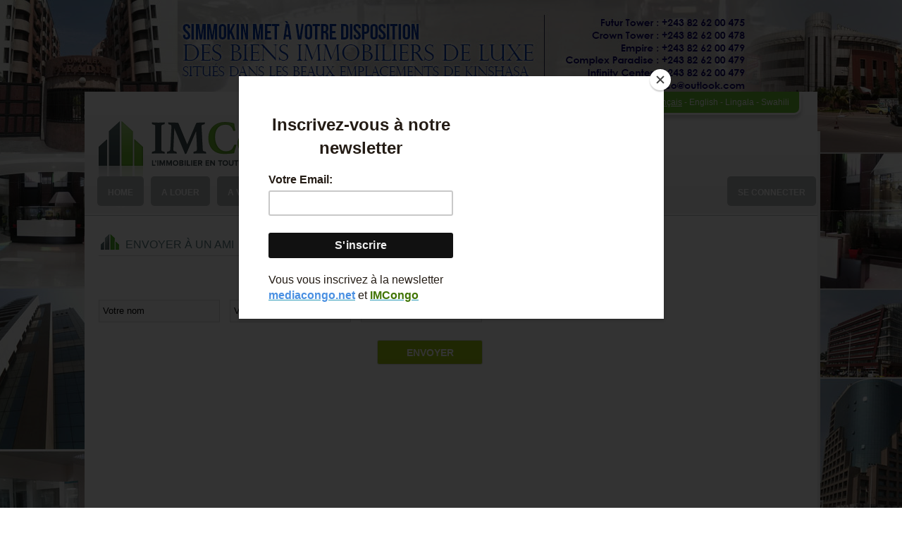

--- FILE ---
content_type: text/html; charset=UTF-8
request_url: https://imcongo.com/ami.php?link=http%3A%2F%2Fimcongo.com%2Fabu.php%3Flink%3Dhttp%253A%252F%252Fimcongo.com%252Fimmo-congo-17435-immo-fr.html
body_size: 12719
content:

 <!DOCTYPE html PUBLIC "-//W3C//DTD XHTML 1.0 Transitional//EN" "http://www.w3.org/TR/xhtml1/DTD/xhtml1-transitional.dtd">
<html xmlns="http://www.w3.org/1999/xhtml">
<head>
<meta http-equiv="Content-Type" content="text/html; charset=UTF-8" />
 <link rel="alternate" href="http://imcongo.com/ami.php?link=http%3A%2F%2Fimcongo.com%2Fabu.php%3Flink%3Dhttp%253A%252F%252Fimcongo.com%252Fimmo-congo-17435-immo-en.html" hreflang="en" />	
<link rel="alternate" href="http://imcongo.com/ami.php?link=http%3A%2F%2Fimcongo.com%2Fabu.php%3Flink%3Dhttp%253A%252F%252Fimcongo.com%252Fimmo-congo-17435-immo-ln.html" hreflang="ln" />	
<link rel="alternate" href="http://imcongo.com/ami.php?link=http%3A%2F%2Fimcongo.com%2Fabu.php%3Flink%3Dhttp%253A%252F%252Fimcongo.com%252Fimmo-congo-17435-immo-sw.html" hreflang="sw" />	
	
<meta name="viewport" content="width=device-width, initial-scale=1.0">
<script id="mcjs">!function(c,h,i,m,p){m=c.createElement(h),p=c.getElementsByTagName(h)[0],m.async=1,m.src=i,p.parentNode.insertBefore(m,p)}(document,"script","https://chimpstatic.com/mcjs-connected/js/users/ae4d0f9acadea774607755730/2de9e6a4f9f6a720820523906.js");</script><title>IMCongo - Nous contacter</title>
<meta name="description" content="IMCongo: Maison, Appartement, terrain, bureau, hotel, flat a louer et a vendre - Congo Kinshasa, Lubumbashi - L'immobilier en toute sécurité" />
<meta name="keywords" content="imcongo, immobilier, congo,RD Congo, RDC, maison, parcelle, appartement,hotel, flat, studio, salle de fete, bureau, depot,  a vendre, a louer,vente, location, kinshasa, lubumbashi, goma, pas cher, prix">
<link href="css/imcongo2016.css" rel="stylesheet" type="text/css" />
<link href="css/screen.css" rel="stylesheet" type="text/css" />
<link href="css/li-scroller.css" rel="stylesheet" type="text/css" />
<link rel="shortcut icon" type="image/x-icon" href="pics/favicon.ico">
</head>

<body id="redesign" class="withcover">
<!-- START MASK -->
<div class="mask"><img src="pics/ajax-loader.gif" width="32" height="32" alt="Imcongo - IMCongo: Maison, Appartement, terrain, bureau, hotel, flat a louer et a vendre - Congo Kinshasa, Lubumbashi" /></div>
<!-- END MASK -->


<div class="cover" rel="_click_pub.php?url=http://imcongo.com/ami.php?link=http%3A%2F%2Fimcongo.com%2Fabu.php%3Flink%3Dhttp%253A%252F%252Fimcongo.com%252Fimmo-congo-17435-immo-fr.html&id=80&destination=http://www.simmokin.com" style="background-image:url(https://imcongo.com/dpics/pubs/2022-03-03-03-37-38_simmokin_habillage_decembre_2021.jpg);"></div>




<!-- START MASK -->
<!--<div class="mask"></div>-->
<!-- END MASK -->
<!--<div class="habillage">



<p><span class="countdown">10 secondes restantes</span>
  &nbsp;&nbsp;&nbsp;<a class="close_ad" href="http://imcongo.com/ami.php?link=http%3A%2F%2Fimcongo.com%2Fabu.php%3Flink%3Dhttp%253A%252F%252Fimcongo.com%252Fimmo-congo-17435-immo-fr.html">
  Passer la publicité</a></p>
</div>-->


 <script src="//cdn.jsdelivr.net/npm/sweetalert2@10"></script>

        
    
    <!-- START HEADER -->
<div class="header">
  <div class="header_container">
    
          
    <!-- START BURGER -->
    <div class="burger"></div>
    <!-- END BURGER -->
 
  <!-- START BANNER -->
        <!-- old banner position -->
  <!-- END BANNER -->  
    
              <!-- START LANGUE -->
         <div class="langue"><a href="http://imcongo.com/ami.php?link=http%3A%2F%2Fimcongo.com%2Fabu.php%3Flink%3Dhttp%253A%252F%252Fimcongo.com%252Fimmo-congo-17435-immo-fr.html" class="active_langue">Français</a>
          - <a href="http://imcongo.com/ami.php?link=http%3A%2F%2Fimcongo.com%2Fabu.php%3Flink%3Dhttp%253A%252F%252Fimcongo.com%252Fimmo-congo-17435-immo-en.html">English</a>
          - <a href="http://imcongo.com/ami.php?link=http%3A%2F%2Fimcongo.com%2Fabu.php%3Flink%3Dhttp%253A%252F%252Fimcongo.com%252Fimmo-congo-17435-immo-ln.html">Lingala</a>
          - <a href="http://imcongo.com/ami.php?link=http%3A%2F%2Fimcongo.com%2Fabu.php%3Flink%3Dhttp%253A%252F%252Fimcongo.com%252Fimmo-congo-17435-immo-sw.html">Swahili</a>
          
          </div>
        <!-- END LANGUE -->
        
        <!--- START MENU -->
    <div class="menu">
  <div class="menu_container">
    <ul>
      <li><a href="homepage-immo-fr.html">HOME</a></li>

      
      
      <li class="louer_NO"><a href="congo-a-louer-immo-fr.html">A LOUER</a></li>
      <li class="vendre_NO"><a href="congo-a-vendre-immo-fr.html">A VENDRE</a></li>
      <li class="menucolor_NO">
  
            <a style="cursor: pointer;background-color: #0098d0;"  id="login_announce">PUBLIER UNE ANNONCE</a>
 <script type="text/javascript">
							 
							 $('#login_announce').click(function () {
// swal("info","Pour accéder à cette fonctionnalité, vous devez avoir un compte!","info")
    Swal.fire({
        title: 'Pour accéder à cette fonctionnalité, vous devez avoir un compte!',
        showDenyButton: true,
        showCancelButton: true,
        confirmButtonText: `Connexion`,
        cancelButtonText: `Annuler`,
        confirmButtonColor: '#9cc110',
        denyButtonText: `Créer un compte`,
        denyButtonColor: '#9cc110',

    }).then((result) => {

        if (result.isConfirmed) {
            location.href = "login-immo-fr.html";

        } else if (result.isDenied) {
            location.href = "register-immo-fr.html";
        }
    })
});
               
</script>
     

                    

    
    
    
    
    
    </li>
     
    
    
    
    
    
    
    
    
      <li><a href="news-immo-fr.html">NEWS</a></li>
      <!--
     <li><a href="pros-immo-.html"></a></li>
      <li><a href="agences-immo-.html"></a></li>
     
      <li class="menucolor_NO"><a href="premium-immo-.html"></a></li>
       -->

     
   <li><a href="contact-immo-fr.html">CONTACT</a></li>


   <li style="float: right;margin-right: 10px;background-color: initial;">
                            
     <a style="cursor: pointer;" href="login-immo-fr.html" >SE CONNECTER</a>
                          
                    

       </li>







    </ul>
  </div>
</div>
 <!--- END MENU -->
	

       
        
        <!-- START LOGO -->
        <div class="header_logo"><a href="homepage-immo-fr.html"><h1>IMCongo: Maison, Appartement, terrain, bureau, hotel, flat a louer et a vendre - Congo Kinshasa, Lubumbashi</h1></a></div>
        <!-- END LOGO -->
        
    <!-- START BANNER -->
	<span style="margin:40px;">	  </span>
  <!-- END BANNER -->   
              
    </div>
  
</div>
<!-- END HEADER -->

<div class="content_container">


<div class="content_left" id="static_page">
<div class="static_title">Envoyer à un ami</div>
<br /><br /><form  method="post" class="contact_form">
<input name="timestamp" value="2026-01-17 05:22:03" type="hidden" />
<input name="ami_nom" class="input" type="text" value="Votre nom" onFocus="if (this.value == 'Votre nom') { this.value = ''; }" onBlur="if (this.value == '') { this.value = 'Votre nom'; }"/>
<input name="ami_email_from" class="input" type="text" value="Votre email" onFocus="if (this.value == 'Votre email') { this.value = ''; }" onBlur="if (this.value == '') { this.value = 'Votre email'; }"/>
<input name="ami_email_to" id="last_input" class="input" type="text" value="Email de votre ami" onFocus="if (this.value == 'Email de votre ami') { this.value = ''; }" onBlur="if (this.value == '') { this.value = 'Email de votre ami'; }"/>
<!--
<textarea name="message"  onfocus="if (this.value == 'Votre message') { this.value = ''; }" onblur="if (this.value == '') { this.value = 'Votre message'; }">Votre message</textarea>
-->
<input name="submit_ami" class="submit" type="submit" value="Envoyer" />



</form>

</div>






</div>


<div class="footer">
  <!--<p align="center" style="margin:20px;"> <b>Téléchargez l’appli</b></p>-->
 <!-- <p align="center"><a href="https://play.google.com/store/apps/details?id=com.imcongo"> <img src="images/imcongoplay.png" style="width:10%"></a></p>-->
  <!--<div class="help-button-wrapper">
	  <ul class="help-list"> 
		<li><b>Écrivez à Support@imcongo.com</b>
    </li>
		<li>ou</li>
		<li> Appelez au <b>+243906555521</b></li>
     </ul>
 

  <button class="help-button" >
    <span>?</span>
    Besoin d'aide
  </button>
</div>-->
<div class="footer_container">

<div class="footer_menu">
	<div class="footer_right">Kinshasa - République Démocratique du Congo</div>
<a href="copyright-immo-fr.html">
Copyright 
Conditions générales 
2026</a>
</div>


  <!-- AddThis Button BEGIN -->
<div class="addthis_toolbox addthis_default_style addthis_32x32_style" id="social">

  

</div>
  <div class="sharethis-inline-share-buttons"></div>
  
 

 


</div>
  
  




</div>
</div>
<script  src="https://imcongo.com//js/jquery-1.6.1.min.js"></script>
<script type="text/javascript">
  $(".help-button").click(function(){
  $(".help-button-wrapper").toggleClass("expanded");
  });
  //$('.help-button').css('font-size','9px');
  //$(".help-button").on("click", function() {
   
  // });


</script>


 
  
   <script type="text/javascript" >
	 

	
	 document.getElementById('ae_captcha_api').innerHTML = "<div style='' id='divcaptcha'><img src='./librairies/captcha-generator/img_gen.php'></div><a class='fa fa-refresh'  type='button' onclick='newcaptcha()'>Refresh<button></button></a>";

function newcaptcha(){
  var dataString = 'index=1';
  var url = "./librairies/captcha-generator/captcha.php"
  var xhttp = new XMLHttpRequest();
  xhttp.onreadystatechange = function() {
    if (this.readyState == 4 && this.status == 200) {
      html = this.responseText;
      if (html!=1){
		document.getElementById('divcaptcha').innerHTML = html;
      }
    }
  };
  xhttp.open("POST", url, true);
  xhttp.send();
}
  
  </script>




	
<script type="text/javascript" src="//downloads.mailchimp.com/js/signup-forms/popup/embed.js" data-dojo-config="usePlainJson: true, isDebug: false">
</script><script type="text/javascript">require(["mojo/signup-forms/Loader"], function(L) { L.start({"baseUrl":"mc.us9.list-manage.com","uuid":"ae4d0f9acadea774607755730","lid":"fb8b4f5548"}) })</script>


<!-- Google tag (gtag.js) -->
<script async src="https://www.googletagmanager.com/gtag/js?id=G-KFV75X05GD"></script>
<script>
  window.dataLayer = window.dataLayer || [];
  function gtag(){dataLayer.push(arguments);}
  gtag('js', new Date());

  gtag('config', 'G-KFV75X05GD');
</script>




<script "text/javascript" src="js/jquery-1.6.1.min.js"></script> 
<script "text/javascript" src="js/jquery.li-scroller.1.0.js"></script> 
<script type="text/javascript">
$(function(){
	$("ul#ticker01").liScroll();
});
</script>





<script type="text/javascript">
$(document).ready(function(){	
$( ".burger" ).click(function() {
$(".menu").slideToggle();
});
});
</script>


<script type="text/javascript">
$(document).ready(function(){	
$( ".cover" ).click(function() {
var chemin = $(this).attr('rel');
	//$(location).attr('href',chemin);
	window.open(chemin);
	return false;
});
});
</script>

<script>
// Our countdown plugin takes a callback, a duration, and an optional message
$.fn.countdown = function (callback, duration, message) {
		$('.mask').show();
	    // If no message is provided, we use an empty string
    message = message || "";
   message = message || "";
    // Get reference to container, and set initial content
    var container = $(this[0]).html(duration + message);
    // Get reference to the interval doing the countdown
    var countdown = setInterval(function () {
        // If seconds remain
        if (--duration) {
            // Update our container's message
            container.html(duration + message);
        // Otherwise
        } else {
            // Clear the countdown interval
            clearInterval(countdown);
            // And fire the callback passing our container as `this`
            callback.call(container);   
        }
    // Run interval every 1000ms (1 second)
    }, 1000);

};

// Use p.countdown as container, pass redirect, duration, and optional message
$(".countdown").countdown(redirect, 10, " secondes restantes");

// Function to be called after 5 seconds
function redirect () {
    $('.mask,.habillage').fadeOut();
}

$('.close_ad,.mask').click(function(e) {
    e.preventDefault();
	redirect();
});
</script>


</body>
</html>